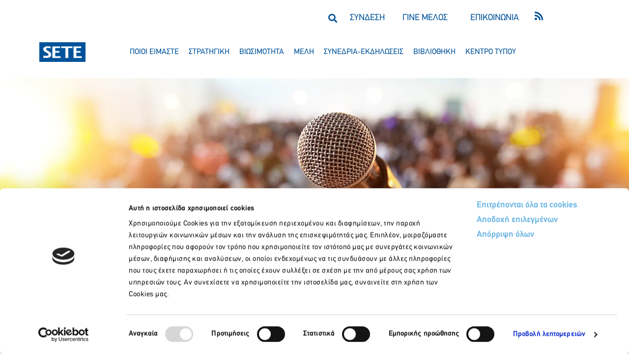

--- FILE ---
content_type: text/css
request_url: https://sete.gr/wp-content/uploads/elementor/css/post-15058.css?ver=1765371730
body_size: 1303
content:
.elementor-15058 .elementor-element.elementor-element-2b0bf22 > .elementor-container{min-height:450px;}.elementor-15058 .elementor-element.elementor-element-2b0bf22:not(.elementor-motion-effects-element-type-background), .elementor-15058 .elementor-element.elementor-element-2b0bf22 > .elementor-motion-effects-container > .elementor-motion-effects-layer{background-position:center center;background-repeat:no-repeat;background-size:cover;}.elementor-15058 .elementor-element.elementor-element-2b0bf22{transition:background 0.3s, border 0.3s, border-radius 0.3s, box-shadow 0.3s;}.elementor-15058 .elementor-element.elementor-element-2b0bf22 > .elementor-background-overlay{transition:background 0.3s, border-radius 0.3s, opacity 0.3s;}.elementor-15058 .elementor-element.elementor-element-ebfbf54{--spacer-size:50px;}.elementor-widget-heading .elementor-heading-title{font-family:var( --e-global-typography-primary-font-family ), Sans-serif;font-weight:var( --e-global-typography-primary-font-weight );color:var( --e-global-color-primary );}.elementor-15058 .elementor-element.elementor-element-6a68b12 .elementor-heading-title{font-size:var( --e-global-typography-b45c187-font-size );line-height:var( --e-global-typography-b45c187-line-height );}.elementor-15058 .elementor-element.elementor-element-d33daa5 .elementor-heading-title{font-size:var( --e-global-typography-a64be27-font-size );line-height:var( --e-global-typography-a64be27-line-height );}.elementor-widget-post-info .elementor-icon-list-item:not(:last-child):after{border-color:var( --e-global-color-text );}.elementor-widget-post-info .elementor-icon-list-icon i{color:var( --e-global-color-primary );}.elementor-widget-post-info .elementor-icon-list-icon svg{fill:var( --e-global-color-primary );}.elementor-widget-post-info .elementor-icon-list-text, .elementor-widget-post-info .elementor-icon-list-text a{color:var( --e-global-color-secondary );}.elementor-widget-post-info .elementor-icon-list-item{font-family:var( --e-global-typography-text-font-family ), Sans-serif;font-size:var( --e-global-typography-text-font-size );font-weight:var( --e-global-typography-text-font-weight );line-height:var( --e-global-typography-text-line-height );}.elementor-15058 .elementor-element.elementor-element-cf32d93 .elementor-icon-list-icon{width:14px;}.elementor-15058 .elementor-element.elementor-element-cf32d93 .elementor-icon-list-icon i{font-size:14px;}.elementor-15058 .elementor-element.elementor-element-cf32d93 .elementor-icon-list-icon svg{--e-icon-list-icon-size:14px;}body:not(.rtl) .elementor-15058 .elementor-element.elementor-element-cf32d93 .elementor-icon-list-text{padding-left:10px;}body.rtl .elementor-15058 .elementor-element.elementor-element-cf32d93 .elementor-icon-list-text{padding-right:10px;}.elementor-15058 .elementor-element.elementor-element-cf32d93 .elementor-icon-list-text, .elementor-15058 .elementor-element.elementor-element-cf32d93 .elementor-icon-list-text a{color:var( --e-global-color-primary );}.elementor-15058 .elementor-element.elementor-element-cf32d93 .elementor-icon-list-item{font-family:"Roboto", Sans-serif;font-size:14px;font-weight:400;}.elementor-widget-theme-post-content{color:var( --e-global-color-text );font-family:var( --e-global-typography-text-font-family ), Sans-serif;font-size:var( --e-global-typography-text-font-size );font-weight:var( --e-global-typography-text-font-weight );line-height:var( --e-global-typography-text-line-height );}.elementor-widget-button .elementor-button{background-color:var( --e-global-color-accent );font-family:var( --e-global-typography-accent-font-family ), Sans-serif;font-weight:var( --e-global-typography-accent-font-weight );}.elementor-15058 .elementor-element.elementor-element-183966f{--grid-side-margin:10px;--grid-column-gap:10px;--grid-row-gap:10px;--grid-bottom-margin:10px;}.elementor-15058 .elementor-element.elementor-element-4216274 > .elementor-widget-container{margin:30px 0px 0px 0px;}.elementor-15058 .elementor-element.elementor-element-d5ef753 > .elementor-element-populated{padding:0px 0px 0px 50px;}.elementor-15058 .elementor-element.elementor-element-153dd19 .elementor-heading-title{font-size:var( --e-global-typography-b45c187-font-size );line-height:var( --e-global-typography-b45c187-line-height );}.elementor-widget-posts .elementor-button{background-color:var( --e-global-color-accent );font-family:var( --e-global-typography-accent-font-family ), Sans-serif;font-weight:var( --e-global-typography-accent-font-weight );}.elementor-widget-posts .elementor-post__title, .elementor-widget-posts .elementor-post__title a{color:var( --e-global-color-secondary );font-family:var( --e-global-typography-primary-font-family ), Sans-serif;font-weight:var( --e-global-typography-primary-font-weight );}.elementor-widget-posts .elementor-post__meta-data{font-family:var( --e-global-typography-secondary-font-family ), Sans-serif;font-weight:var( --e-global-typography-secondary-font-weight );}.elementor-widget-posts .elementor-post__excerpt p{font-family:var( --e-global-typography-text-font-family ), Sans-serif;font-size:var( --e-global-typography-text-font-size );font-weight:var( --e-global-typography-text-font-weight );line-height:var( --e-global-typography-text-line-height );}.elementor-widget-posts .elementor-post__read-more{color:var( --e-global-color-accent );}.elementor-widget-posts a.elementor-post__read-more{font-family:var( --e-global-typography-accent-font-family ), Sans-serif;font-weight:var( --e-global-typography-accent-font-weight );}.elementor-widget-posts .elementor-post__card .elementor-post__badge{background-color:var( --e-global-color-accent );font-family:var( --e-global-typography-accent-font-family ), Sans-serif;font-weight:var( --e-global-typography-accent-font-weight );}.elementor-widget-posts .elementor-swiper-button.elementor-swiper-button-prev, .elementor-widget-posts .elementor-swiper-button.elementor-swiper-button-next{background-color:var( --e-global-color-accent );}.elementor-widget-posts .elementor-pagination{font-family:var( --e-global-typography-secondary-font-family ), Sans-serif;font-weight:var( --e-global-typography-secondary-font-weight );}.elementor-widget-posts .ecs-load-more-button .elementor-button{font-family:var( --e-global-typography-accent-font-family ), Sans-serif;font-weight:var( --e-global-typography-accent-font-weight );background-color:var( --e-global-color-accent );}.elementor-widget-posts .e-load-more-message{font-family:var( --e-global-typography-secondary-font-family ), Sans-serif;font-weight:var( --e-global-typography-secondary-font-weight );}.elementor-15058 .elementor-element.elementor-element-9ec06ad{--grid-row-gap:22px;--grid-column-gap:31px;}.elementor-15058 .elementor-element.elementor-element-9ec06ad .elementor-post__meta-data span + span:before{content:"///";}.elementor-15058 .elementor-element.elementor-element-9ec06ad .elementor-post{border-style:solid;border-width:0px 0px 1px 0px;padding:20px 0px 20px 0px;}.elementor-15058 .elementor-element.elementor-element-9ec06ad .elementor-post__title, .elementor-15058 .elementor-element.elementor-element-9ec06ad .elementor-post__title a{color:var( --e-global-color-primary );}.elementor-15058 .elementor-element.elementor-element-9ec06ad .elementor-post__meta-data{color:var( --e-global-color-primary );}.elementor-15058 .elementor-element.elementor-element-9ec06ad .elementor-post__read-more{color:var( --e-global-color-primary );}.elementor-15058 .elementor-element.elementor-element-9ec06ad a.elementor-post__read-more{font-family:"Roboto", Sans-serif;font-size:14px;font-weight:700;}.elementor-15058 .elementor-element.elementor-element-b7ca58d{--spacer-size:50px;}@media(min-width:768px){.elementor-15058 .elementor-element.elementor-element-c4d560e{width:55%;}.elementor-15058 .elementor-element.elementor-element-d5ef753{width:44.332%;}}@media(max-width:1024px){.elementor-15058 .elementor-element.elementor-element-2b0bf22 > .elementor-container{min-height:190px;}.elementor-15058 .elementor-element.elementor-element-2b0bf22:not(.elementor-motion-effects-element-type-background), .elementor-15058 .elementor-element.elementor-element-2b0bf22 > .elementor-motion-effects-container > .elementor-motion-effects-layer{background-position:bottom center;}.elementor-15058 .elementor-element.elementor-element-6a68b12 .elementor-heading-title{font-size:var( --e-global-typography-b45c187-font-size );line-height:var( --e-global-typography-b45c187-line-height );}.elementor-15058 .elementor-element.elementor-element-d33daa5 .elementor-heading-title{font-size:var( --e-global-typography-a64be27-font-size );line-height:var( --e-global-typography-a64be27-line-height );}.elementor-widget-post-info .elementor-icon-list-item{font-size:var( --e-global-typography-text-font-size );line-height:var( --e-global-typography-text-line-height );}.elementor-widget-theme-post-content{font-size:var( --e-global-typography-text-font-size );line-height:var( --e-global-typography-text-line-height );} .elementor-15058 .elementor-element.elementor-element-183966f{--grid-side-margin:10px;--grid-column-gap:10px;--grid-row-gap:10px;--grid-bottom-margin:10px;}.elementor-15058 .elementor-element.elementor-element-153dd19 .elementor-heading-title{font-size:var( --e-global-typography-b45c187-font-size );line-height:var( --e-global-typography-b45c187-line-height );}.elementor-widget-posts .elementor-post__excerpt p{font-size:var( --e-global-typography-text-font-size );line-height:var( --e-global-typography-text-line-height );}}@media(max-width:767px){.elementor-15058 .elementor-element.elementor-element-2b0bf22 > .elementor-container{min-height:130px;}.elementor-15058 .elementor-element.elementor-element-2b0bf22:not(.elementor-motion-effects-element-type-background), .elementor-15058 .elementor-element.elementor-element-2b0bf22 > .elementor-motion-effects-container > .elementor-motion-effects-layer{background-position:bottom center;}.elementor-15058 .elementor-element.elementor-element-6a68b12 .elementor-heading-title{font-size:var( --e-global-typography-b45c187-font-size );line-height:var( --e-global-typography-b45c187-line-height );}.elementor-15058 .elementor-element.elementor-element-d33daa5 .elementor-heading-title{font-size:var( --e-global-typography-a64be27-font-size );line-height:var( --e-global-typography-a64be27-line-height );}.elementor-widget-post-info .elementor-icon-list-item{font-size:var( --e-global-typography-text-font-size );line-height:var( --e-global-typography-text-line-height );}.elementor-widget-theme-post-content{font-size:var( --e-global-typography-text-font-size );line-height:var( --e-global-typography-text-line-height );} .elementor-15058 .elementor-element.elementor-element-183966f{--grid-side-margin:10px;--grid-column-gap:10px;--grid-row-gap:10px;--grid-bottom-margin:10px;}.elementor-15058 .elementor-element.elementor-element-d5ef753 > .elementor-element-populated{padding:0px 20px 0px 20px;}.elementor-15058 .elementor-element.elementor-element-153dd19 .elementor-heading-title{font-size:var( --e-global-typography-b45c187-font-size );line-height:var( --e-global-typography-b45c187-line-height );}.elementor-widget-posts .elementor-post__excerpt p{font-size:var( --e-global-typography-text-font-size );line-height:var( --e-global-typography-text-line-height );}}/* Start custom CSS for heading, class: .elementor-element-d33daa5 */.elementor-15058 .elementor-element.elementor-element-d33daa5{
    margin-bottom: 10px;
}/* End custom CSS */
/* Start custom CSS for post-info, class: .elementor-element-cf32d93 */.elementor-15058 .elementor-element.elementor-element-cf32d93 p{
    margin-top: 10px;
}/* End custom CSS */
/* Start custom CSS for button, class: .elementor-element-4216274 */.elementor-15058 .elementor-element.elementor-element-4216274 span.elementor-button-text{
    color:var(--color-blue);
}

.elementor-15058 .elementor-element.elementor-element-4216274 span.elementor-button-text:hover{
    text-decoration: underline!important;
}

.elementor-15058 .elementor-element.elementor-element-4216274 a[role="button"] span.elementor-button-text::after{
    content:'';
}

.elementor-15058 .elementor-element.elementor-element-4216274 a[role="button"] span.elementor-button-text::before{
        content: url(/wp-content/themes/sete/assets/images/left-light.png);
    display: inline-block;
    margin-right: 10px;
    background-size: contain;
    background-repeat: no-repeat;
    background-position: center;
    height: 12px;
    width: 12px;
    top: 0px;
}/* End custom CSS */
/* Start custom CSS for posts, class: .elementor-element-9ec06ad */.elementor-15058 .elementor-element.elementor-element-9ec06ad .elementor-post-date::before {
    content: url(/wp-content/themes/sete/assets/images/calendar.png);
	padding-right:5px;
}

.elementor-15058 .elementor-element.elementor-element-9ec06ad .elementor-post__meta-data{
    margin-bottom: 5px;
    margin-top:10px;
}

.elementor-15058 .elementor-element.elementor-element-9ec06ad .elementor-post__read-more::after {
    position: relative;
    display: inline-block;
    content: " ";
    background-image: url(/wp-content/themes/sete/assets//images/right.png);
    background-size: contain;
    background-repeat: no-repeat;
    background-position: center;
    height: 18px;
    width: 18px;
	top:5px;
}

.elementor-15058 .elementor-element.elementor-element-9ec06ad a.elementor-post__read-more:hover{
	text-decoration: underline!important;
}/* End custom CSS */

--- FILE ---
content_type: text/css
request_url: https://sete.gr/wp-content/uploads/elementor/css/post-122.css?ver=1674495227
body_size: 641
content:
.elementor-bc-flex-widget .elementor-122 .elementor-element.elementor-element-775b2f8.elementor-column .elementor-widget-wrap{align-items:center;}.elementor-122 .elementor-element.elementor-element-775b2f8.elementor-column.elementor-element[data-element_type="column"] > .elementor-widget-wrap.elementor-element-populated{align-content:center;align-items:center;}.elementor-122 .elementor-element.elementor-element-775b2f8.elementor-column > .elementor-widget-wrap{justify-content:flex-start;}.elementor-widget-text-editor{font-family:var( --e-global-typography-text-font-family ), Sans-serif;font-size:var( --e-global-typography-text-font-size );font-weight:var( --e-global-typography-text-font-weight );line-height:var( --e-global-typography-text-line-height );color:var( --e-global-color-text );}.elementor-widget-text-editor.elementor-drop-cap-view-stacked .elementor-drop-cap{background-color:var( --e-global-color-primary );}.elementor-widget-text-editor.elementor-drop-cap-view-framed .elementor-drop-cap, .elementor-widget-text-editor.elementor-drop-cap-view-default .elementor-drop-cap{color:var( --e-global-color-primary );border-color:var( --e-global-color-primary );}.elementor-122 .elementor-element.elementor-element-8e4f42d{font-family:"Roboto", Sans-serif;font-size:10px;font-weight:400;text-transform:capitalize;}.elementor-122 .elementor-element.elementor-element-632a46c > .elementor-widget-wrap > .elementor-widget:not(.elementor-widget__width-auto):not(.elementor-widget__width-initial):not(:last-child):not(.elementor-absolute){margin-bottom:0px;}.elementor-122 .elementor-element.elementor-element-d8a76ab > .elementor-widget-wrap > .elementor-widget:not(.elementor-widget__width-auto):not(.elementor-widget__width-initial):not(:last-child):not(.elementor-absolute){margin-bottom:10px;}.elementor-122 .elementor-element.elementor-element-d8a76ab > .elementor-element-populated{box-shadow:-5px 9px 10px 0px rgba(0, 0, 0, 0.2);}.elementor-122 .elementor-element.elementor-element-1dfdbcb{font-family:var( --e-global-typography-text-font-family ), Sans-serif;font-size:var( --e-global-typography-text-font-size );font-weight:var( --e-global-typography-text-font-weight );line-height:var( --e-global-typography-text-line-height );}.elementor-widget-button .elementor-button{background-color:var( --e-global-color-accent );font-family:var( --e-global-typography-accent-font-family ), Sans-serif;font-weight:var( --e-global-typography-accent-font-weight );}@media(max-width:1024px){.elementor-widget-text-editor{font-size:var( --e-global-typography-text-font-size );line-height:var( --e-global-typography-text-line-height );}.elementor-122 .elementor-element.elementor-element-1dfdbcb{font-size:var( --e-global-typography-text-font-size );line-height:var( --e-global-typography-text-line-height );}}@media(max-width:767px){.elementor-122 .elementor-element.elementor-element-775b2f8{width:50%;}.elementor-widget-text-editor{font-size:var( --e-global-typography-text-font-size );line-height:var( --e-global-typography-text-line-height );}.elementor-122 .elementor-element.elementor-element-632a46c{width:50%;}.elementor-122 .elementor-element.elementor-element-1dfdbcb{font-size:var( --e-global-typography-text-font-size );line-height:var( --e-global-typography-text-line-height );}}@media(min-width:768px){.elementor-122 .elementor-element.elementor-element-775b2f8{width:75%;}.elementor-122 .elementor-element.elementor-element-632a46c{width:25%;}}/* Start custom CSS for text-editor, class: .elementor-element-8e4f42d */@media(max-width: 768px) {
    .elementor-122 .elementor-element.elementor-element-8e4f42d {
        font-size: 8px;
    }
}/* End custom CSS */
/* Start custom CSS for shortcode, class: .elementor-element-915e972 */.elementor-122 .elementor-element.elementor-element-915e972 {
    text-align: right;
}

.elementor-122 .elementor-element.elementor-element-915e972 img{
    height: 25px!important;
}/* End custom CSS */
/* Start custom CSS for text-editor, class: .elementor-element-1dfdbcb */.elementor-122 .elementor-element.elementor-element-1dfdbcb {
    height: 150px;
    text-overflow: ellipsis;
}
.elementor-122 .elementor-element.elementor-element-1dfdbcb .elementor-widget-container {
    overflow: hidden;
    text-overflow: ellipsis;
    display: -webkit-box;
    -webkit-line-clamp: 5;
    line-clamp: 5;
    -webkit-box-orient: vertical;
}
@media(max-width: 768px) {
    .elementor-122 .elementor-element.elementor-element-1dfdbcb {
        height: 80px;
        text-overflow: ellipsis;
    }
}/* End custom CSS */

--- FILE ---
content_type: text/css
request_url: https://sete.gr/wp-content/uploads/elementor/css/post-240.css?ver=1676369739
body_size: 315
content:
.elementor-bc-flex-widget .elementor-240 .elementor-element.elementor-element-58522c4.elementor-column .elementor-widget-wrap{align-items:center;}.elementor-240 .elementor-element.elementor-element-58522c4.elementor-column.elementor-element[data-element_type="column"] > .elementor-widget-wrap.elementor-element-populated{align-content:center;align-items:center;}.elementor-240 .elementor-element.elementor-element-c1b4679 > .elementor-widget-wrap > .elementor-widget:not(.elementor-widget__width-auto):not(.elementor-widget__width-initial):not(:last-child):not(.elementor-absolute){margin-bottom:10px;}.elementor-240 .elementor-element.elementor-element-c1b4679 > .elementor-element-populated{box-shadow:-5px 9px 10px 0px rgba(0, 0, 0, 0.1);}.elementor-widget-theme-post-title .elementor-heading-title{font-family:var( --e-global-typography-primary-font-family ), Sans-serif;font-weight:var( --e-global-typography-primary-font-weight );color:var( --e-global-color-primary );}.elementor-240 .elementor-element.elementor-element-9c97074 .elementor-heading-title{font-family:"Roboto", Sans-serif;font-weight:300;}.elementor-widget-button .elementor-button{background-color:var( --e-global-color-accent );font-family:var( --e-global-typography-accent-font-family ), Sans-serif;font-weight:var( --e-global-typography-accent-font-weight );}/* Start custom CSS for shortcode, class: .elementor-element-8ae0479 */.elementor-240 .elementor-element.elementor-element-8ae0479 {
    text-align: right;
}/* End custom CSS */
/* Start custom CSS for theme-post-title, class: .elementor-element-9c97074 */.elementor-240 .elementor-element.elementor-element-9c97074 {
    display: block;
    margin-bottom: 30px;
}/* End custom CSS */

--- FILE ---
content_type: text/css
request_url: https://sete.gr/wp-content/uploads/elementor/css/post-39743.css?ver=1675962900
body_size: 937
content:
.elementor-39743 .elementor-element.elementor-element-ee6a3e7:not(.elementor-motion-effects-element-type-background) > .elementor-widget-wrap, .elementor-39743 .elementor-element.elementor-element-ee6a3e7 > .elementor-widget-wrap > .elementor-motion-effects-container > .elementor-motion-effects-layer{background-color:#FFFFFF;}.elementor-bc-flex-widget .elementor-39743 .elementor-element.elementor-element-ee6a3e7.elementor-column .elementor-widget-wrap{align-items:center;}.elementor-39743 .elementor-element.elementor-element-ee6a3e7.elementor-column.elementor-element[data-element_type="column"] > .elementor-widget-wrap.elementor-element-populated{align-content:center;align-items:center;}.elementor-39743 .elementor-element.elementor-element-ee6a3e7 > .elementor-widget-wrap > .elementor-widget:not(.elementor-widget__width-auto):not(.elementor-widget__width-initial):not(:last-child):not(.elementor-absolute){margin-bottom:0px;}.elementor-39743 .elementor-element.elementor-element-ee6a3e7 > .elementor-element-populated{box-shadow:0px 5px 10px 0px rgba(0, 0, 0, 0.2);transition:background 0.3s, border 0.3s, border-radius 0.3s, box-shadow 0.3s;margin:0px 0px 0px 0px;--e-column-margin-right:0px;--e-column-margin-left:0px;padding:0px 0px 0px 0px;}.elementor-39743 .elementor-element.elementor-element-ee6a3e7 > .elementor-element-populated > .elementor-background-overlay{transition:background 0.3s, border-radius 0.3s, opacity 0.3s;}.elementor-widget-heading .elementor-heading-title{font-family:var( --e-global-typography-primary-font-family ), Sans-serif;font-weight:var( --e-global-typography-primary-font-weight );color:var( --e-global-color-primary );}.elementor-39743 .elementor-element.elementor-element-2b511a6{text-align:center;}.elementor-39743 .elementor-element.elementor-element-2b511a6 .elementor-heading-title{font-family:"Roboto", Sans-serif;font-weight:600;color:var( --e-global-color-5c3cbdf );}.elementor-widget-button .elementor-button{background-color:var( --e-global-color-accent );font-family:var( --e-global-typography-accent-font-family ), Sans-serif;font-weight:var( --e-global-typography-accent-font-weight );}.elementor-39743 .elementor-element.elementor-element-2656468 > .elementor-widget-container{margin:0px 0px 0px 0px;padding:0px 0px 0px 0px;}.elementor-widget-theme-post-content{color:var( --e-global-color-text );font-family:var( --e-global-typography-text-font-family ), Sans-serif;font-size:var( --e-global-typography-text-font-size );font-weight:var( --e-global-typography-text-font-weight );line-height:var( --e-global-typography-text-line-height );}.elementor-39743 .elementor-element.elementor-element-2df2f5e{font-family:"Roboto", Sans-serif;font-size:20px;font-weight:400;}@media(max-width:1024px){.elementor-widget-theme-post-content{font-size:var( --e-global-typography-text-font-size );line-height:var( --e-global-typography-text-line-height );}}@media(max-width:767px){.elementor-widget-theme-post-content{font-size:var( --e-global-typography-text-font-size );line-height:var( --e-global-typography-text-line-height );}}/* Start custom CSS for theme-post-content, class: .elementor-element-2df2f5e */.elementor-39743 .elementor-element.elementor-element-2df2f5e td{
    font-size: 17px;
}/* End custom CSS */
/* Start custom CSS for column, class: .elementor-element-ee6a3e7 */.elementor-39743 .elementor-element.elementor-element-ee6a3e7 .elementor-widget-wrap {
    display: flex;
    flex-direction: row;
}
.elementor-39743 .elementor-element.elementor-element-ee6a3e7 .short_name,
.elementor-39743 .elementor-element.elementor-element-ee6a3e7 .full_name,
.elementor-39743 .elementor-element.elementor-element-ee6a3e7 .trigger,
.elementor-39743 .elementor-element.elementor-element-ee6a3e7 .content {
    padding: 10px;
}
.elementor-39743 .elementor-element.elementor-element-ee6a3e7 .short_name {
    width:80px;
    height: 80px;
    background-color: #00539A;
    display: flex;
}
.elementor-39743 .elementor-element.elementor-element-ee6a3e7 .short_name .elementor-widget-container{
 margin: auto;   
}
.elementor-39743 .elementor-element.elementor-element-ee6a3e7 h4{
    font-size: 16px;
}
.elementor-39743 .elementor-element.elementor-element-ee6a3e7 .full_name {
    flex: 1;
}
.elementor-39743 .elementor-element.elementor-element-ee6a3e7 .trigger {
    width: 50px;
}
.elementor-39743 .elementor-element.elementor-element-ee6a3e7 .trigger .elementor-widget-container{
    height: 15px;
}
.elementor-39743 .elementor-element.elementor-element-ee6a3e7 .trigger .elementor-button-text::after {
    transform: rotate(90deg);
}
.elementor-39743 .elementor-element.elementor-element-ee6a3e7 .content{
    background-color: var(--color-grey-light);
    padding-left: 100px;
}
.elementor-39743 .elementor-element.elementor-element-ee6a3e7 .content td:nth-child(2){
    font-weight: bold;
    text-align: right;
}
.elementor-39743 .elementor-element.elementor-element-ee6a3e7 .content td{
    padding: 0
}
.elementor-39743 .elementor-element.elementor-element-ee6a3e7 .content table,
.elementor-39743 .elementor-element.elementor-element-ee6a3e7 .content figure{
    margin-bottom: 0;
}
.elementor-39743 .elementor-element.elementor-element-ee6a3e7 .content > .elementor-widget-container {
    display: flex;
    min-width: 400px;
}

@media (max-width:767px){
    .elementor-39743 .elementor-element.elementor-element-ee6a3e7 .content > .elementor-widget-container {
    min-width: 200px;
}
}

.elementor-39743 .elementor-element.elementor-element-ee6a3e7 .content > .elementor-widget-container > .wp-block-table {
    flex: 1;
}

.elementor-39743 .elementor-element.elementor-element-ee6a3e7 .content > .elementor-widget-container > .wp-block-table table {
    max-width: 400px;
}

.elementor-39743 .elementor-element.elementor-element-ee6a3e7.expanded .trigger .elementor-button-text::after {
    transform: rotate(-90deg);
}
.elementor-39743 .elementor-element.elementor-element-ee6a3e7:not(.expanded) .content {
    display: none;
}

.elementor-39743 .elementor-element.elementor-element-ee6a3e7 a[role="button"] span.elementor-button-text::after{
    content: url(/wp-content/themes/sete/assets/images/next.svg);
}/* End custom CSS */

--- FILE ---
content_type: text/css
request_url: https://sete.gr/wp-content/uploads/elementor/css/post-44815.css?ver=1764679586
body_size: 1337
content:
.elementor-44815 .elementor-element.elementor-element-09252d5{border-style:none;}.elementor-44815 .elementor-element.elementor-element-3e4e815:not(.elementor-motion-effects-element-type-background) > .elementor-widget-wrap, .elementor-44815 .elementor-element.elementor-element-3e4e815 > .elementor-widget-wrap > .elementor-motion-effects-container > .elementor-motion-effects-layer{background-color:#FFFFFF;}.elementor-bc-flex-widget .elementor-44815 .elementor-element.elementor-element-3e4e815.elementor-column .elementor-widget-wrap{align-items:center;}.elementor-44815 .elementor-element.elementor-element-3e4e815.elementor-column.elementor-element[data-element_type="column"] > .elementor-widget-wrap.elementor-element-populated{align-content:center;align-items:center;}.elementor-44815 .elementor-element.elementor-element-3e4e815 > .elementor-widget-wrap > .elementor-widget:not(.elementor-widget__width-auto):not(.elementor-widget__width-initial):not(:last-child):not(.elementor-absolute){margin-bottom:0px;}.elementor-44815 .elementor-element.elementor-element-3e4e815 > .elementor-element-populated{border-style:solid;border-width:0px 0px 2px 0px;border-color:var( --e-global-color-primary );transition:background 0.3s, border 0.3s, border-radius 0.3s, box-shadow 0.3s;margin:0px 0px 0px 0px;--e-column-margin-right:0px;--e-column-margin-left:0px;padding:0px 0px 0px 0px;}.elementor-44815 .elementor-element.elementor-element-3e4e815 > .elementor-element-populated > .elementor-background-overlay{transition:background 0.3s, border-radius 0.3s, opacity 0.3s;}.elementor-widget-heading .elementor-heading-title{font-family:var( --e-global-typography-primary-font-family ), Sans-serif;font-weight:var( --e-global-typography-primary-font-weight );color:var( --e-global-color-primary );}.elementor-widget-button .elementor-button{background-color:var( --e-global-color-accent );font-family:var( --e-global-typography-accent-font-family ), Sans-serif;font-weight:var( --e-global-typography-accent-font-weight );}.elementor-44815 .elementor-element.elementor-element-9178552 > .elementor-widget-container{margin:0px 0px 0px 0px;padding:0px 0px 0px 0px;}.elementor-widget-theme-post-content{color:var( --e-global-color-text );font-family:var( --e-global-typography-text-font-family ), Sans-serif;font-size:var( --e-global-typography-text-font-size );font-weight:var( --e-global-typography-text-font-weight );line-height:var( --e-global-typography-text-line-height );}.elementor-44815 .elementor-element.elementor-element-106bf03 > .elementor-widget-container{margin:0px 0px 0px 0px;padding:0px 0px 0px 0px;}.elementor-44815 .elementor-element.elementor-element-106bf03{font-family:"Roboto", Sans-serif;font-size:20px;font-weight:400;}.elementor-44815 .elementor-element.elementor-element-d90b3b2{margin-top:0px;margin-bottom:0px;padding:0px 0px 0px 0px;}.elementor-widget-post-info .elementor-icon-list-item:not(:last-child):after{border-color:var( --e-global-color-text );}.elementor-widget-post-info .elementor-icon-list-icon i{color:var( --e-global-color-primary );}.elementor-widget-post-info .elementor-icon-list-icon svg{fill:var( --e-global-color-primary );}.elementor-widget-post-info .elementor-icon-list-text, .elementor-widget-post-info .elementor-icon-list-text a{color:var( --e-global-color-secondary );}.elementor-widget-post-info .elementor-icon-list-item{font-family:var( --e-global-typography-text-font-family ), Sans-serif;font-size:var( --e-global-typography-text-font-size );font-weight:var( --e-global-typography-text-font-weight );line-height:var( --e-global-typography-text-line-height );}.elementor-44815 .elementor-element.elementor-element-8fbaad8 .elementor-icon-list-icon{width:14px;}.elementor-44815 .elementor-element.elementor-element-8fbaad8 .elementor-icon-list-icon i{font-size:14px;}.elementor-44815 .elementor-element.elementor-element-8fbaad8 .elementor-icon-list-icon svg{--e-icon-list-icon-size:14px;}.elementor-44815 .elementor-element.elementor-element-8fbaad8 .elementor-icon-list-text, .elementor-44815 .elementor-element.elementor-element-8fbaad8 .elementor-icon-list-text a{color:var( --e-global-color-primary );}.elementor-44815 .elementor-element.elementor-element-8fbaad8 .elementor-icon-list-item{font-family:"Roboto", Sans-serif;font-size:16px;font-weight:400;line-height:1em;}.elementor-bc-flex-widget .elementor-44815 .elementor-element.elementor-element-98527d4.elementor-column .elementor-widget-wrap{align-items:flex-end;}.elementor-44815 .elementor-element.elementor-element-98527d4.elementor-column.elementor-element[data-element_type="column"] > .elementor-widget-wrap.elementor-element-populated{align-content:flex-end;align-items:flex-end;}.elementor-44815 .elementor-element.elementor-element-4df6a0c > .elementor-widget-container{margin:0px 0px 0px 0px;padding:0px 0px 0px 0px;}.elementor-44815 .elementor-element.elementor-element-4df6a0c .elementor-icon-list-icon{width:14px;}.elementor-44815 .elementor-element.elementor-element-4df6a0c .elementor-icon-list-icon i{font-size:14px;}.elementor-44815 .elementor-element.elementor-element-4df6a0c .elementor-icon-list-icon svg{--e-icon-list-icon-size:14px;}.elementor-44815 .elementor-element.elementor-element-4df6a0c .elementor-icon-list-text, .elementor-44815 .elementor-element.elementor-element-4df6a0c .elementor-icon-list-text a{color:var( --e-global-color-5c3cbdf );}.elementor-44815 .elementor-element.elementor-element-4df6a0c .elementor-icon-list-item{font-family:"Roboto", Sans-serif;font-size:15px;font-weight:400;line-height:1em;}@media(min-width:768px){.elementor-44815 .elementor-element.elementor-element-70777e9{width:50%;}.elementor-44815 .elementor-element.elementor-element-98527d4{width:50%;}}@media(max-width:1024px){.elementor-widget-theme-post-content{font-size:var( --e-global-typography-text-font-size );line-height:var( --e-global-typography-text-line-height );}.elementor-widget-post-info .elementor-icon-list-item{font-size:var( --e-global-typography-text-font-size );line-height:var( --e-global-typography-text-line-height );}}@media(max-width:767px){.elementor-widget-theme-post-content{font-size:var( --e-global-typography-text-font-size );line-height:var( --e-global-typography-text-line-height );}.elementor-44815 .elementor-element.elementor-element-70777e9{width:50%;}.elementor-widget-post-info .elementor-icon-list-item{font-size:var( --e-global-typography-text-font-size );line-height:var( --e-global-typography-text-line-height );}.elementor-44815 .elementor-element.elementor-element-98527d4{width:50%;}}/* Start custom CSS for theme-post-content, class: .elementor-element-106bf03 */.elementor-44815 .elementor-element.elementor-element-106bf03 td{
    font-size: 17px;
}/* End custom CSS */
/* Start custom CSS for post-info, class: .elementor-element-8fbaad8 */.elementor-44815 .elementor-element.elementor-element-8fbaad8 ul {
    flex-direction: column;
}/* End custom CSS */
/* Start custom CSS for post-info, class: .elementor-element-4df6a0c */.elementor-44815 .elementor-element.elementor-element-4df6a0c ul {
    flex-direction: column;
}
.elementor-44815 .elementor-element.elementor-element-4df6a0c li {
    flex-flow: row-reverse;
}
.elementor-44815 .elementor-element.elementor-element-4df6a0c a{
    color:var(--color-light-blue);
}/* End custom CSS */
/* Start custom CSS for column, class: .elementor-element-98527d4 */.elementor-44815 .elementor-element.elementor-element-98527d4 .elementor-widget .elementor-icon-list-items.elementor-inline-items .elementor-icon-list-item{
    margin-right: 0;
}/* End custom CSS */
/* Start custom CSS for section, class: .elementor-element-d90b3b2 */.elementor-44815 .elementor-element.elementor-element-d90b3b2 .elementor-column-gap-default>.elementor-column>.elementor-element-populated{
    padding:0!important;
}/* End custom CSS */
/* Start custom CSS for column, class: .elementor-element-3e4e815 */.elementor-44815 .elementor-element.elementor-element-3e4e815 .elementor-widget-wrap {
    display: flex;
    flex-direction: row;
}
.elementor-44815 .elementor-element.elementor-element-3e4e815 .short_name,
.elementor-44815 .elementor-element.elementor-element-3e4e815 .full_name,
.elementor-44815 .elementor-element.elementor-element-3e4e815 .trigger,
.elementor-44815 .elementor-element.elementor-element-3e4e815 .content {
    padding: 0px;
}
.elementor-44815 .elementor-element.elementor-element-3e4e815 .short_name {
    width:80px;
    height: 80px;
    background-color: #00539A;
    display: flex;
}
.elementor-44815 .elementor-element.elementor-element-3e4e815 .short_name .elementor-widget-container{
 margin: auto;   
}
.elementor-44815 .elementor-element.elementor-element-3e4e815 h4{
    font-size: 16px;
}
.elementor-44815 .elementor-element.elementor-element-3e4e815 .full_name {
    flex: 1;
}
.elementor-44815 .elementor-element.elementor-element-3e4e815 .trigger {
    width: 50px;
}
.elementor-44815 .elementor-element.elementor-element-3e4e815 .trigger .elementor-widget-container{
    height: 15px;
}
.elementor-44815 .elementor-element.elementor-element-3e4e815 .trigger .elementor-button-text::after {
    transform: rotate(90deg);
}
.elementor-44815 .elementor-element.elementor-element-3e4e815 .content{
    background-color: transparent;
    padding-left: 0px;
}
.elementor-44815 .elementor-element.elementor-element-3e4e815 .content td:nth-child(2){
    font-weight: bold;
    text-align: right;
}
.elementor-44815 .elementor-element.elementor-element-3e4e815 .content td{
    padding: 0
}
.elementor-44815 .elementor-element.elementor-element-3e4e815 .content table,
.elementor-44815 .elementor-element.elementor-element-3e4e815 .content figure{
    margin-bottom: 0;
}
.elementor-44815 .elementor-element.elementor-element-3e4e815 .content > .elementor-widget-container {
    display: flex;
    min-width: 400px;
}

.elementor-44815 .elementor-element.elementor-element-3e4e815 .content > .elementor-widget-container > .wp-block-table {
    flex: 1;
}

.elementor-44815 .elementor-element.elementor-element-3e4e815 .content > .elementor-widget-container > .wp-block-table table {
    max-width: 400px;
}

.elementor-44815 .elementor-element.elementor-element-3e4e815.expanded .trigger .elementor-button-text::after {
    transform: rotate(-90deg);
}
.elementor-44815 .elementor-element.elementor-element-3e4e815:not(.expanded) .content {
    display: none;
}

.elementor-44815 .elementor-element.elementor-element-3e4e815 a[role="button"] span.elementor-button-text::after{
    content: url(/wp-content/themes/sete/assets/images/next.svg);
}
.elementor-44815 .elementor-element.elementor-element-3e4e815 .elementor-icon-list-icon {
    display: none;
}
.elementor-44815 .elementor-element.elementor-element-3e4e815 .elementor-icon-list-item,
.elementor-44815 .elementor-element.elementor-element-3e4e815 .elementor-icon-list-text {
    margin-left: 0;
    padding: 0;
}
.elementor-44815 .elementor-element.elementor-element-3e4e815 ul.elementor-icon-list-items {
    margin: 0;
}/* End custom CSS */

--- FILE ---
content_type: text/css
request_url: https://sete.gr/wp-content/uploads/elementor/css/post-101532.css?ver=1689243028
body_size: 1093
content:
.elementor-101532 .elementor-element.elementor-element-cfe9606:not(.elementor-motion-effects-element-type-background), .elementor-101532 .elementor-element.elementor-element-cfe9606 > .elementor-motion-effects-container > .elementor-motion-effects-layer{background-color:#6EB7E400;}.elementor-101532 .elementor-element.elementor-element-cfe9606{transition:background 0.3s, border 0.3s, border-radius 0.3s, box-shadow 0.3s;}.elementor-101532 .elementor-element.elementor-element-cfe9606 > .elementor-background-overlay{transition:background 0.3s, border-radius 0.3s, opacity 0.3s;}.elementor-101532 .elementor-element.elementor-element-725490b > .elementor-element-populated{transition:background 0.3s, border 0.3s, border-radius 0.3s, box-shadow 0.3s;padding:0px 0px 5px 0px;}.elementor-101532 .elementor-element.elementor-element-725490b > .elementor-element-populated > .elementor-background-overlay{transition:background 0.3s, border-radius 0.3s, opacity 0.3s;}.elementor-widget-post-info .elementor-icon-list-item:not(:last-child):after{border-color:var( --e-global-color-text );}.elementor-widget-post-info .elementor-icon-list-icon i{color:var( --e-global-color-primary );}.elementor-widget-post-info .elementor-icon-list-icon svg{fill:var( --e-global-color-primary );}.elementor-widget-post-info .elementor-icon-list-text, .elementor-widget-post-info .elementor-icon-list-text a{color:var( --e-global-color-secondary );}.elementor-widget-post-info .elementor-icon-list-item{font-family:var( --e-global-typography-text-font-family ), Sans-serif;font-size:var( --e-global-typography-text-font-size );font-weight:var( --e-global-typography-text-font-weight );line-height:var( --e-global-typography-text-line-height );}.elementor-101532 .elementor-element.elementor-element-2ac0dc7 .elementor-icon-list-icon{width:14px;}.elementor-101532 .elementor-element.elementor-element-2ac0dc7 .elementor-icon-list-icon i{font-size:14px;}.elementor-101532 .elementor-element.elementor-element-2ac0dc7 .elementor-icon-list-icon svg{--e-icon-list-icon-size:14px;}.elementor-101532 .elementor-element.elementor-element-2ac0dc7 .elementor-icon-list-text, .elementor-101532 .elementor-element.elementor-element-2ac0dc7 .elementor-icon-list-text a{color:#FFFFFF;}.elementor-101532 .elementor-element.elementor-element-d02bf20:not(.elementor-motion-effects-element-type-background) > .elementor-widget-wrap, .elementor-101532 .elementor-element.elementor-element-d02bf20 > .elementor-widget-wrap > .elementor-motion-effects-container > .elementor-motion-effects-layer{background-color:var( --e-global-color-86eaa52 );}.elementor-101532 .elementor-element.elementor-element-d02bf20 > .elementor-element-populated{transition:background 0.3s, border 0.3s, border-radius 0.3s, box-shadow 0.3s;}.elementor-101532 .elementor-element.elementor-element-d02bf20 > .elementor-element-populated > .elementor-background-overlay{transition:background 0.3s, border-radius 0.3s, opacity 0.3s;}.elementor-widget-theme-post-featured-image .widget-image-caption{color:var( --e-global-color-text );font-family:var( --e-global-typography-text-font-family ), Sans-serif;font-size:var( --e-global-typography-text-font-size );font-weight:var( --e-global-typography-text-font-weight );line-height:var( --e-global-typography-text-line-height );}.elementor-101532 .elementor-element.elementor-element-951f864 > .elementor-widget-container{background-color:#FFFFFF;}.elementor-widget-theme-post-title .elementor-heading-title{font-family:var( --e-global-typography-primary-font-family ), Sans-serif;font-weight:var( --e-global-typography-primary-font-weight );color:var( --e-global-color-primary );}.elementor-101532 .elementor-element.elementor-element-8fe892e > .elementor-widget-container{padding:0px 0px 0px 0px;}.elementor-101532 .elementor-element.elementor-element-8fe892e .elementor-heading-title{font-family:"Roboto", Sans-serif;font-size:14px;font-weight:400;}.elementor-widget-button .elementor-button{background-color:var( --e-global-color-accent );font-family:var( --e-global-typography-accent-font-family ), Sans-serif;font-weight:var( --e-global-typography-accent-font-weight );}.elementor-101532 .elementor-element.elementor-element-597e6ca .elementor-button{font-family:"Roboto", Sans-serif;font-size:15px;font-weight:500;}body.elementor-page-101532{margin:0px 0px 0px 0px;padding:0px 0px 0px 0px;}@media(max-width:1024px){.elementor-widget-post-info .elementor-icon-list-item{font-size:var( --e-global-typography-text-font-size );line-height:var( --e-global-typography-text-line-height );}.elementor-widget-theme-post-featured-image .widget-image-caption{font-size:var( --e-global-typography-text-font-size );line-height:var( --e-global-typography-text-line-height );}}@media(max-width:767px){.elementor-101532 .elementor-element.elementor-element-725490b > .elementor-widget-wrap > .elementor-widget:not(.elementor-widget__width-auto):not(.elementor-widget__width-initial):not(:last-child):not(.elementor-absolute){margin-bottom:0px;}.elementor-101532 .elementor-element.elementor-element-725490b > .elementor-element-populated{padding:0px 0px 5px 0px;}.elementor-widget-post-info .elementor-icon-list-item{font-size:var( --e-global-typography-text-font-size );line-height:var( --e-global-typography-text-line-height );}.elementor-widget-theme-post-featured-image .widget-image-caption{font-size:var( --e-global-typography-text-font-size );line-height:var( --e-global-typography-text-line-height );}.elementor-101532 .elementor-element.elementor-element-8fe892e .elementor-heading-title{font-size:15px;}}/* Start custom CSS for post-info, class: .elementor-element-2ac0dc7 */.elementor-101532 .elementor-element.elementor-element-2ac0dc7 span {
    font-size: 14px;
}/* End custom CSS */
/* Start custom CSS for theme-post-featured-image, class: .elementor-element-951f864 */.elementor-101532 .elementor-element.elementor-element-951f864, .elementor-101532 .elementor-element.elementor-element-951f864 img {
    min-height: 90px;
    max-height: 90px;
    object-fit: contain;
}
.elementor-101532 .elementor-element.elementor-element-951f864 img {
    padding: 10px;
}/* End custom CSS */
/* Start custom CSS for theme-post-title, class: .elementor-element-8fe892e */.elementor-101532 .elementor-element.elementor-element-8fe892e .elementor-heading-title{
    overflow: hidden;
  display: -webkit-box;
  -webkit-line-clamp: 6;
  -webkit-box-orient: vertical;
}/* End custom CSS */
/* Start custom CSS for button, class: .elementor-element-597e6ca */.elementor-101532 .elementor-element.elementor-element-597e6ca a[role="button"] span.elementor-button-text::after,
.elementor-101532 .elementor-element.elementor-element-597e6ca a.elementor-button span.elementor-button-text::after
{
    content:"";
}

.elementor-101532 .elementor-element.elementor-element-597e6ca a[role="button"],
.elementor-101532 .elementor-element.elementor-element-597e6ca a.elementor-button
{
    color: var(--color-blue)!important;
    font-size: 15px!important;
}
.elementor-101532 .elementor-element.elementor-element-597e6ca a[role="button"]:hover,
.elementor-101532 .elementor-element.elementor-element-597e6ca a.elementor-button:hover
{
    text-decoration: underline!important;
    text-underline-offset: 5px;
}/* End custom CSS */
/* Start custom CSS for column, class: .elementor-element-d02bf20 */.elementor-101532 .elementor-element.elementor-element-d02bf20 {
    box-shadow: 5px 5px 3px 0px rgba(160,160,160,0.25);
-webkit-box-shadow:  5px 5px 3px 0px rgba(160,160,160,0.25);
-moz-box-shadow:  5px 5px 3px 0px rgba(160,160,160,0.25);
}
.elementor-101532 .elementor-element.elementor-element-d02bf20 .elementor-widget-wrap {
        display: flex;
    flex-direction: column;
    align-content: space-between;
}
.elementor-101532 .elementor-element.elementor-element-d02bf20 .elementor-widget-wrap > .elementor-page-title {
    min-height: 110px;
    max-height: 110px;
    height: 110px;
    overflow-y: auto;
}
.elementor-101532 .elementor-element.elementor-element-d02bf20 .elementor-widget-wrap > .elementor-page-title{
    padding-top: 10px;
    padding-left: 10px;
    padding-right: 10px;
    padding-bottom: 0px;
}
.elementor-101532 .elementor-element.elementor-element-d02bf20 .elementor-widget-wrap > .elementor-widget-button{
    padding-top: 0px;
    padding-left: 10px;
    padding-right: 10px;
    padding-bottom: 10px;
}
.elementor-101532 .elementor-element.elementor-element-d02bf20 .elementor-widget:not(:last-child){
    margin-bottom: 0;
}

.elementor-101532 .elementor-element.elementor-element-d02bf20 .elementor-page-title,
.elementor-101532 .elementor-element.elementor-element-d02bf20 h1.entry-title {
    display: unset !important;
}/* End custom CSS */

--- FILE ---
content_type: image/svg+xml
request_url: https://sete.gr/wp-content/themes/sete/assets/images/more.svg
body_size: 235
content:
<?xml version="1.0" encoding="utf-8"?>
<!-- Generator: Adobe Illustrator 26.2.1, SVG Export Plug-In . SVG Version: 6.00 Build 0)  -->
<svg version="1.1" id="Layer_1" xmlns="http://www.w3.org/2000/svg" xmlns:xlink="http://www.w3.org/1999/xlink" x="0px" y="0px"
	 viewBox="0 0 13.52 19.16" style="enable-background:new 0 0 13.52 19.16;" xml:space="preserve">
<style type="text/css">
	.st0{fill:#6EB7E4;}
</style>
<polygon class="st0" points="3.44,19.16 0,15.54 6.27,9.58 0,3.62 3.44,0 13.52,9.58 "/>
</svg>
